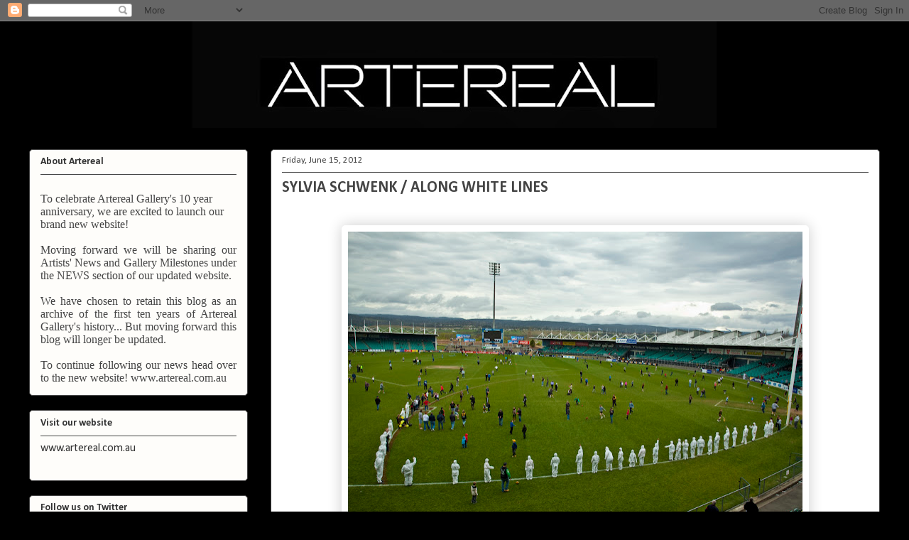

--- FILE ---
content_type: text/html; charset=UTF-8
request_url: http://arterealgalleryblog.blogspot.com/2012/06/sylvia-schwenk-along-white-lines.html
body_size: 12291
content:
<!DOCTYPE html>
<html class='v2' dir='ltr' lang='en'>
<head>
<link href='https://www.blogger.com/static/v1/widgets/335934321-css_bundle_v2.css' rel='stylesheet' type='text/css'/>
<meta content='width=1100' name='viewport'/>
<meta content='text/html; charset=UTF-8' http-equiv='Content-Type'/>
<meta content='blogger' name='generator'/>
<link href='http://arterealgalleryblog.blogspot.com/favicon.ico' rel='icon' type='image/x-icon'/>
<link href='http://arterealgalleryblog.blogspot.com/2012/06/sylvia-schwenk-along-white-lines.html' rel='canonical'/>
<link rel="alternate" type="application/atom+xml" title="Artereal Gallery - Atom" href="http://arterealgalleryblog.blogspot.com/feeds/posts/default" />
<link rel="alternate" type="application/rss+xml" title="Artereal Gallery - RSS" href="http://arterealgalleryblog.blogspot.com/feeds/posts/default?alt=rss" />
<link rel="service.post" type="application/atom+xml" title="Artereal Gallery - Atom" href="https://www.blogger.com/feeds/1965752583821034290/posts/default" />

<link rel="alternate" type="application/atom+xml" title="Artereal Gallery - Atom" href="http://arterealgalleryblog.blogspot.com/feeds/3693354865627594870/comments/default" />
<!--Can't find substitution for tag [blog.ieCssRetrofitLinks]-->
<link href='https://blogger.googleusercontent.com/img/b/R29vZ2xl/AVvXsEiXf3-gZRXtjYz3x6DsMNY6qgyCIL8eveUy2sQ9t7lHV0b9b7A3JeJmL9zq4zYrQPy5X57HSAkuljskywaAxnkiAkDF7xQGsaU7n79BYaQDL2e7_GJytBYST_Ja-xeumBWiiUqqrKp3CZaq/s640/Schwenk,+Along+white+lines+III,+2011-12+(smaller+res).jpg' rel='image_src'/>
<meta content='http://arterealgalleryblog.blogspot.com/2012/06/sylvia-schwenk-along-white-lines.html' property='og:url'/>
<meta content='SYLVIA SCHWENK / ALONG WHITE LINES' property='og:title'/>
<meta content='        Sylvia Schwenk_ Along White Lines III _ 2011       Sylvia Schwenk_ Along White Lines I _ 2011    Artereal Artist Sylvia Schwenk  wil...' property='og:description'/>
<meta content='https://blogger.googleusercontent.com/img/b/R29vZ2xl/AVvXsEiXf3-gZRXtjYz3x6DsMNY6qgyCIL8eveUy2sQ9t7lHV0b9b7A3JeJmL9zq4zYrQPy5X57HSAkuljskywaAxnkiAkDF7xQGsaU7n79BYaQDL2e7_GJytBYST_Ja-xeumBWiiUqqrKp3CZaq/w1200-h630-p-k-no-nu/Schwenk,+Along+white+lines+III,+2011-12+(smaller+res).jpg' property='og:image'/>
<title>Artereal Gallery: SYLVIA SCHWENK / ALONG WHITE LINES</title>
<style type='text/css'>@font-face{font-family:'Calibri';font-style:normal;font-weight:400;font-display:swap;src:url(//fonts.gstatic.com/l/font?kit=J7afnpV-BGlaFfdAhLEY67FIEjg&skey=a1029226f80653a8&v=v15)format('woff2');unicode-range:U+0000-00FF,U+0131,U+0152-0153,U+02BB-02BC,U+02C6,U+02DA,U+02DC,U+0304,U+0308,U+0329,U+2000-206F,U+20AC,U+2122,U+2191,U+2193,U+2212,U+2215,U+FEFF,U+FFFD;}@font-face{font-family:'Calibri';font-style:normal;font-weight:700;font-display:swap;src:url(//fonts.gstatic.com/l/font?kit=J7aanpV-BGlaFfdAjAo9_pxqHxIZrCE&skey=cd2dd6afe6bf0eb2&v=v15)format('woff2');unicode-range:U+0000-00FF,U+0131,U+0152-0153,U+02BB-02BC,U+02C6,U+02DA,U+02DC,U+0304,U+0308,U+0329,U+2000-206F,U+20AC,U+2122,U+2191,U+2193,U+2212,U+2215,U+FEFF,U+FFFD;}</style>
<style id='page-skin-1' type='text/css'><!--
/*
-----------------------------------------------
Blogger Template Style
Name:     Awesome Inc.
Designer: Tina Chen
URL:      tinachen.org
----------------------------------------------- */
/* Content
----------------------------------------------- */
body {
font: normal normal 16px Calibri;
color: #333333;
background: #000000 none repeat scroll top left;
}
html body .content-outer {
min-width: 0;
max-width: 100%;
width: 100%;
}
a:link {
text-decoration: none;
color: #cc0000;
}
a:visited {
text-decoration: none;
color: #cc0000;
}
a:hover {
text-decoration: underline;
color: #cc0000;
}
.body-fauxcolumn-outer .cap-top {
position: absolute;
z-index: 1;
height: 276px;
width: 100%;
background: transparent none repeat-x scroll top left;
_background-image: none;
}
/* Columns
----------------------------------------------- */
.content-inner {
padding: 0;
}
.header-inner .section {
margin: 0 16px;
}
.tabs-inner .section {
margin: 0 16px;
}
.main-inner {
padding-top: 30px;
}
.main-inner .column-center-inner,
.main-inner .column-left-inner,
.main-inner .column-right-inner {
padding: 0 5px;
}
*+html body .main-inner .column-center-inner {
margin-top: -30px;
}
#layout .main-inner .column-center-inner {
margin-top: 0;
}
/* Header
----------------------------------------------- */
.header-outer {
margin: 0 0 0 0;
background: #000000 none repeat scroll 0 0;
}
.Header h1 {
font: normal normal 48px Calibri;
color: #333333;
text-shadow: 0 0 -1px #000000;
}
.Header h1 a {
color: #333333;
}
.Header .description {
font: normal normal 20px Calibri;
color: #444444;
}
.header-inner .Header .titlewrapper,
.header-inner .Header .descriptionwrapper {
padding-left: 0;
padding-right: 0;
margin-bottom: 0;
}
.header-inner .Header .titlewrapper {
padding-top: 22px;
}
/* Tabs
----------------------------------------------- */
.tabs-outer {
overflow: hidden;
position: relative;
background: #000000 url(http://www.blogblog.com/1kt/awesomeinc/tabs_gradient_light.png) repeat scroll 0 0;
}
#layout .tabs-outer {
overflow: visible;
}
.tabs-cap-top, .tabs-cap-bottom {
position: absolute;
width: 100%;
border-top: 1px solid #444444;
}
.tabs-cap-bottom {
bottom: 0;
}
.tabs-inner .widget li a {
display: inline-block;
margin: 0;
padding: .6em 1.5em;
font: normal normal 16px Calibri;
color: #333333;
border-top: 1px solid #444444;
border-bottom: 1px solid #444444;
border-left: 1px solid #444444;
height: 16px;
line-height: 16px;
}
.tabs-inner .widget li:last-child a {
border-right: 1px solid #444444;
}
.tabs-inner .widget li.selected a, .tabs-inner .widget li a:hover {
background: #000000 url(http://www.blogblog.com/1kt/awesomeinc/tabs_gradient_light.png) repeat-x scroll 0 -100px;
color: #444444;
}
/* Headings
----------------------------------------------- */
h2 {
font: normal bold 14px Calibri;
color: #333333;
}
/* Widgets
----------------------------------------------- */
.main-inner .section {
margin: 0 27px;
padding: 0;
}
.main-inner .column-left-outer,
.main-inner .column-right-outer {
margin-top: 0;
}
#layout .main-inner .column-left-outer,
#layout .main-inner .column-right-outer {
margin-top: 0;
}
.main-inner .column-left-inner,
.main-inner .column-right-inner {
background: transparent none repeat 0 0;
-moz-box-shadow: 0 0 0 rgba(0, 0, 0, .2);
-webkit-box-shadow: 0 0 0 rgba(0, 0, 0, .2);
-goog-ms-box-shadow: 0 0 0 rgba(0, 0, 0, .2);
box-shadow: 0 0 0 rgba(0, 0, 0, .2);
-moz-border-radius: 5px;
-webkit-border-radius: 5px;
-goog-ms-border-radius: 5px;
border-radius: 5px;
}
#layout .main-inner .column-left-inner,
#layout .main-inner .column-right-inner {
margin-top: 0;
}
.sidebar .widget {
font: normal normal 16px Calibri;
color: #444444;
}
.sidebar .widget a:link {
color: #444444;
}
.sidebar .widget a:visited {
color: #444444;
}
.sidebar .widget a:hover {
color: #444444;
}
.sidebar .widget h2 {
text-shadow: 0 0 -1px #000000;
}
.main-inner .widget {
background-color: #fefdfa;
border: 1px solid #444444;
padding: 0 15px 15px;
margin: 20px -16px;
-moz-box-shadow: 0 0 20px rgba(0, 0, 0, .2);
-webkit-box-shadow: 0 0 20px rgba(0, 0, 0, .2);
-goog-ms-box-shadow: 0 0 20px rgba(0, 0, 0, .2);
box-shadow: 0 0 20px rgba(0, 0, 0, .2);
-moz-border-radius: 5px;
-webkit-border-radius: 5px;
-goog-ms-border-radius: 5px;
border-radius: 5px;
}
.main-inner .widget h2 {
margin: 0 -0;
padding: .6em 0 .5em;
border-bottom: 1px solid transparent;
}
.footer-inner .widget h2 {
padding: 0 0 .4em;
border-bottom: 1px solid transparent;
}
.main-inner .widget h2 + div, .footer-inner .widget h2 + div {
border-top: 1px solid #444444;
padding-top: 8px;
}
.main-inner .widget .widget-content {
margin: 0 -0;
padding: 7px 0 0;
}
.main-inner .widget ul, .main-inner .widget #ArchiveList ul.flat {
margin: -8px -15px 0;
padding: 0;
list-style: none;
}
.main-inner .widget #ArchiveList {
margin: -8px 0 0;
}
.main-inner .widget ul li, .main-inner .widget #ArchiveList ul.flat li {
padding: .5em 15px;
text-indent: 0;
color: #444444;
border-top: 0 solid #444444;
border-bottom: 1px solid transparent;
}
.main-inner .widget #ArchiveList ul li {
padding-top: .25em;
padding-bottom: .25em;
}
.main-inner .widget ul li:first-child, .main-inner .widget #ArchiveList ul.flat li:first-child {
border-top: none;
}
.main-inner .widget ul li:last-child, .main-inner .widget #ArchiveList ul.flat li:last-child {
border-bottom: none;
}
.post-body {
position: relative;
}
.main-inner .widget .post-body ul {
padding: 0 2.5em;
margin: .5em 0;
list-style: disc;
}
.main-inner .widget .post-body ul li {
padding: 0.25em 0;
margin-bottom: .25em;
color: #333333;
border: none;
}
.footer-inner .widget ul {
padding: 0;
list-style: none;
}
.widget .zippy {
color: #444444;
}
/* Posts
----------------------------------------------- */
body .main-inner .Blog {
padding: 0;
margin-bottom: 1em;
background-color: transparent;
border: none;
-moz-box-shadow: 0 0 0 rgba(0, 0, 0, 0);
-webkit-box-shadow: 0 0 0 rgba(0, 0, 0, 0);
-goog-ms-box-shadow: 0 0 0 rgba(0, 0, 0, 0);
box-shadow: 0 0 0 rgba(0, 0, 0, 0);
}
.main-inner .section:last-child .Blog:last-child {
padding: 0;
margin-bottom: 1em;
}
.main-inner .widget h2.date-header {
margin: 0 -15px 1px;
padding: 0 0 0 0;
font: normal normal 13px Calibri;
color: #444444;
background: transparent none no-repeat scroll top left;
border-top: 0 solid #444444;
border-bottom: 1px solid transparent;
-moz-border-radius-topleft: 0;
-moz-border-radius-topright: 0;
-webkit-border-top-left-radius: 0;
-webkit-border-top-right-radius: 0;
border-top-left-radius: 0;
border-top-right-radius: 0;
position: static;
bottom: 100%;
right: 15px;
text-shadow: 0 0 -1px #000000;
}
.main-inner .widget h2.date-header span {
font: normal normal 13px Calibri;
display: block;
padding: .5em 15px;
border-left: 0 solid #444444;
border-right: 0 solid #444444;
}
.date-outer {
position: relative;
margin: 30px 0 20px;
padding: 0 15px;
background-color: #ffffff;
border: 1px solid #444444;
-moz-box-shadow: 0 0 20px rgba(0, 0, 0, .2);
-webkit-box-shadow: 0 0 20px rgba(0, 0, 0, .2);
-goog-ms-box-shadow: 0 0 20px rgba(0, 0, 0, .2);
box-shadow: 0 0 20px rgba(0, 0, 0, .2);
-moz-border-radius: 5px;
-webkit-border-radius: 5px;
-goog-ms-border-radius: 5px;
border-radius: 5px;
}
.date-outer:first-child {
margin-top: 0;
}
.date-outer:last-child {
margin-bottom: 20px;
-moz-border-radius-bottomleft: 5px;
-moz-border-radius-bottomright: 5px;
-webkit-border-bottom-left-radius: 5px;
-webkit-border-bottom-right-radius: 5px;
-goog-ms-border-bottom-left-radius: 5px;
-goog-ms-border-bottom-right-radius: 5px;
border-bottom-left-radius: 5px;
border-bottom-right-radius: 5px;
}
.date-posts {
margin: 0 -0;
padding: 0 0;
clear: both;
}
.post-outer, .inline-ad {
border-top: 1px solid #444444;
margin: 0 -0;
padding: 15px 0;
}
.post-outer {
padding-bottom: 10px;
}
.post-outer:first-child {
padding-top: 0;
border-top: none;
}
.post-outer:last-child, .inline-ad:last-child {
border-bottom: none;
}
.post-body {
position: relative;
}
.post-body img {
padding: 8px;
background: #ffffff;
border: 1px solid #ffffff;
-moz-box-shadow: 0 0 20px rgba(0, 0, 0, .2);
-webkit-box-shadow: 0 0 20px rgba(0, 0, 0, .2);
box-shadow: 0 0 20px rgba(0, 0, 0, .2);
-moz-border-radius: 5px;
-webkit-border-radius: 5px;
border-radius: 5px;
}
h3.post-title, h4 {
font: normal bold 22px Calibri;
color: #444444;
}
h3.post-title a {
font: normal bold 22px Calibri;
color: #444444;
}
h3.post-title a:hover {
color: #cc0000;
text-decoration: underline;
}
.post-header {
margin: 0 0 1em;
}
.post-body {
line-height: 1.4;
}
.post-outer h2 {
color: #333333;
}
.post-footer {
margin: 1.5em 0 0;
}
#blog-pager {
padding: 15px;
font-size: 120%;
background-color: #ffffff;
border: 1px solid #444444;
-moz-box-shadow: 0 0 20px rgba(0, 0, 0, .2);
-webkit-box-shadow: 0 0 20px rgba(0, 0, 0, .2);
-goog-ms-box-shadow: 0 0 20px rgba(0, 0, 0, .2);
box-shadow: 0 0 20px rgba(0, 0, 0, .2);
-moz-border-radius: 5px;
-webkit-border-radius: 5px;
-goog-ms-border-radius: 5px;
border-radius: 5px;
-moz-border-radius-topleft: 5px;
-moz-border-radius-topright: 5px;
-webkit-border-top-left-radius: 5px;
-webkit-border-top-right-radius: 5px;
-goog-ms-border-top-left-radius: 5px;
-goog-ms-border-top-right-radius: 5px;
border-top-left-radius: 5px;
border-top-right-radius-topright: 5px;
margin-top: 1em;
}
.blog-feeds, .post-feeds {
margin: 1em 0;
text-align: center;
color: #333333;
}
.blog-feeds a, .post-feeds a {
color: #444444;
}
.blog-feeds a:visited, .post-feeds a:visited {
color: #444444;
}
.blog-feeds a:hover, .post-feeds a:hover {
color: #444444;
}
.post-outer .comments {
margin-top: 2em;
}
/* Comments
----------------------------------------------- */
.comments .comments-content .icon.blog-author {
background-repeat: no-repeat;
background-image: url([data-uri]);
}
.comments .comments-content .loadmore a {
border-top: 1px solid #444444;
border-bottom: 1px solid #444444;
}
.comments .continue {
border-top: 2px solid #444444;
}
/* Footer
----------------------------------------------- */
.footer-outer {
margin: -20px 0 -1px;
padding: 20px 0 0;
color: #333333;
overflow: hidden;
}
.footer-fauxborder-left {
border-top: 1px solid #444444;
background: #fefdfa none repeat scroll 0 0;
-moz-box-shadow: 0 0 20px rgba(0, 0, 0, .2);
-webkit-box-shadow: 0 0 20px rgba(0, 0, 0, .2);
-goog-ms-box-shadow: 0 0 20px rgba(0, 0, 0, .2);
box-shadow: 0 0 20px rgba(0, 0, 0, .2);
margin: 0 -20px;
}
/* Mobile
----------------------------------------------- */
body.mobile {
background-size: auto;
}
.mobile .body-fauxcolumn-outer {
background: transparent none repeat scroll top left;
}
*+html body.mobile .main-inner .column-center-inner {
margin-top: 0;
}
.mobile .main-inner .widget {
padding: 0 0 15px;
}
.mobile .main-inner .widget h2 + div,
.mobile .footer-inner .widget h2 + div {
border-top: none;
padding-top: 0;
}
.mobile .footer-inner .widget h2 {
padding: 0.5em 0;
border-bottom: none;
}
.mobile .main-inner .widget .widget-content {
margin: 0;
padding: 7px 0 0;
}
.mobile .main-inner .widget ul,
.mobile .main-inner .widget #ArchiveList ul.flat {
margin: 0 -15px 0;
}
.mobile .main-inner .widget h2.date-header {
right: 0;
}
.mobile .date-header span {
padding: 0.4em 0;
}
.mobile .date-outer:first-child {
margin-bottom: 0;
border: 1px solid #444444;
-moz-border-radius-topleft: 5px;
-moz-border-radius-topright: 5px;
-webkit-border-top-left-radius: 5px;
-webkit-border-top-right-radius: 5px;
-goog-ms-border-top-left-radius: 5px;
-goog-ms-border-top-right-radius: 5px;
border-top-left-radius: 5px;
border-top-right-radius: 5px;
}
.mobile .date-outer {
border-color: #444444;
border-width: 0 1px 1px;
}
.mobile .date-outer:last-child {
margin-bottom: 0;
}
.mobile .main-inner {
padding: 0;
}
.mobile .header-inner .section {
margin: 0;
}
.mobile .post-outer, .mobile .inline-ad {
padding: 5px 0;
}
.mobile .tabs-inner .section {
margin: 0 10px;
}
.mobile .main-inner .widget h2 {
margin: 0;
padding: 0;
}
.mobile .main-inner .widget h2.date-header span {
padding: 0;
}
.mobile .main-inner .widget .widget-content {
margin: 0;
padding: 7px 0 0;
}
.mobile #blog-pager {
border: 1px solid transparent;
background: #fefdfa none repeat scroll 0 0;
}
.mobile .main-inner .column-left-inner,
.mobile .main-inner .column-right-inner {
background: transparent none repeat 0 0;
-moz-box-shadow: none;
-webkit-box-shadow: none;
-goog-ms-box-shadow: none;
box-shadow: none;
}
.mobile .date-posts {
margin: 0;
padding: 0;
}
.mobile .footer-fauxborder-left {
margin: 0;
border-top: inherit;
}
.mobile .main-inner .section:last-child .Blog:last-child {
margin-bottom: 0;
}
.mobile-index-contents {
color: #333333;
}
.mobile .mobile-link-button {
background: #cc0000 url(http://www.blogblog.com/1kt/awesomeinc/tabs_gradient_light.png) repeat scroll 0 0;
}
.mobile-link-button a:link, .mobile-link-button a:visited {
color: #ffffff;
}
.mobile .tabs-inner .PageList .widget-content {
background: transparent;
border-top: 1px solid;
border-color: #444444;
color: #333333;
}
.mobile .tabs-inner .PageList .widget-content .pagelist-arrow {
border-left: 1px solid #444444;
}

--></style>
<style id='template-skin-1' type='text/css'><!--
body {
min-width: 1230px;
}
.content-outer, .content-fauxcolumn-outer, .region-inner {
min-width: 1230px;
max-width: 1230px;
_width: 1230px;
}
.main-inner .columns {
padding-left: 340px;
padding-right: 0px;
}
.main-inner .fauxcolumn-center-outer {
left: 340px;
right: 0px;
/* IE6 does not respect left and right together */
_width: expression(this.parentNode.offsetWidth -
parseInt("340px") -
parseInt("0px") + 'px');
}
.main-inner .fauxcolumn-left-outer {
width: 340px;
}
.main-inner .fauxcolumn-right-outer {
width: 0px;
}
.main-inner .column-left-outer {
width: 340px;
right: 100%;
margin-left: -340px;
}
.main-inner .column-right-outer {
width: 0px;
margin-right: -0px;
}
#layout {
min-width: 0;
}
#layout .content-outer {
min-width: 0;
width: 800px;
}
#layout .region-inner {
min-width: 0;
width: auto;
}
body#layout div.add_widget {
padding: 8px;
}
body#layout div.add_widget a {
margin-left: 32px;
}
--></style>
<link href='https://www.blogger.com/dyn-css/authorization.css?targetBlogID=1965752583821034290&amp;zx=1291eb9a-f04d-49bc-b9e0-a94e727e7122' media='none' onload='if(media!=&#39;all&#39;)media=&#39;all&#39;' rel='stylesheet'/><noscript><link href='https://www.blogger.com/dyn-css/authorization.css?targetBlogID=1965752583821034290&amp;zx=1291eb9a-f04d-49bc-b9e0-a94e727e7122' rel='stylesheet'/></noscript>
<meta name='google-adsense-platform-account' content='ca-host-pub-1556223355139109'/>
<meta name='google-adsense-platform-domain' content='blogspot.com'/>

</head>
<body class='loading variant-renewable'>
<div class='navbar section' id='navbar' name='Navbar'><div class='widget Navbar' data-version='1' id='Navbar1'><script type="text/javascript">
    function setAttributeOnload(object, attribute, val) {
      if(window.addEventListener) {
        window.addEventListener('load',
          function(){ object[attribute] = val; }, false);
      } else {
        window.attachEvent('onload', function(){ object[attribute] = val; });
      }
    }
  </script>
<div id="navbar-iframe-container"></div>
<script type="text/javascript" src="https://apis.google.com/js/platform.js"></script>
<script type="text/javascript">
      gapi.load("gapi.iframes:gapi.iframes.style.bubble", function() {
        if (gapi.iframes && gapi.iframes.getContext) {
          gapi.iframes.getContext().openChild({
              url: 'https://www.blogger.com/navbar/1965752583821034290?po\x3d3693354865627594870\x26origin\x3dhttp://arterealgalleryblog.blogspot.com',
              where: document.getElementById("navbar-iframe-container"),
              id: "navbar-iframe"
          });
        }
      });
    </script><script type="text/javascript">
(function() {
var script = document.createElement('script');
script.type = 'text/javascript';
script.src = '//pagead2.googlesyndication.com/pagead/js/google_top_exp.js';
var head = document.getElementsByTagName('head')[0];
if (head) {
head.appendChild(script);
}})();
</script>
</div></div>
<div class='body-fauxcolumns'>
<div class='fauxcolumn-outer body-fauxcolumn-outer'>
<div class='cap-top'>
<div class='cap-left'></div>
<div class='cap-right'></div>
</div>
<div class='fauxborder-left'>
<div class='fauxborder-right'></div>
<div class='fauxcolumn-inner'>
</div>
</div>
<div class='cap-bottom'>
<div class='cap-left'></div>
<div class='cap-right'></div>
</div>
</div>
</div>
<div class='content'>
<div class='content-fauxcolumns'>
<div class='fauxcolumn-outer content-fauxcolumn-outer'>
<div class='cap-top'>
<div class='cap-left'></div>
<div class='cap-right'></div>
</div>
<div class='fauxborder-left'>
<div class='fauxborder-right'></div>
<div class='fauxcolumn-inner'>
</div>
</div>
<div class='cap-bottom'>
<div class='cap-left'></div>
<div class='cap-right'></div>
</div>
</div>
</div>
<div class='content-outer'>
<div class='content-cap-top cap-top'>
<div class='cap-left'></div>
<div class='cap-right'></div>
</div>
<div class='fauxborder-left content-fauxborder-left'>
<div class='fauxborder-right content-fauxborder-right'></div>
<div class='content-inner'>
<header>
<div class='header-outer'>
<div class='header-cap-top cap-top'>
<div class='cap-left'></div>
<div class='cap-right'></div>
</div>
<div class='fauxborder-left header-fauxborder-left'>
<div class='fauxborder-right header-fauxborder-right'></div>
<div class='region-inner header-inner'>
<div class='header section' id='header' name='Header'><div class='widget Header' data-version='1' id='Header1'>
<div id='header-inner'>
<a href='http://arterealgalleryblog.blogspot.com/' style='display: block'>
<img alt='Artereal Gallery' height='150px; ' id='Header1_headerimg' src='https://blogger.googleusercontent.com/img/b/R29vZ2xl/AVvXsEgDA4DyEshViCU2OdqE673EaeSQ43MUGLR9zPJYTtKXPJD8vXQTqgcBFcrt57nYnmvKGWgf5KxqAvZoM18hFdygovBB3l2dP4eeh65Nu8luR0cicq3D6cXsjeXKAabfh4imSw63kIStoaP9/s1198/Artereal+Header.jpg' style='display: block' width='1198px; '/>
</a>
</div>
</div></div>
</div>
</div>
<div class='header-cap-bottom cap-bottom'>
<div class='cap-left'></div>
<div class='cap-right'></div>
</div>
</div>
</header>
<div class='tabs-outer'>
<div class='tabs-cap-top cap-top'>
<div class='cap-left'></div>
<div class='cap-right'></div>
</div>
<div class='fauxborder-left tabs-fauxborder-left'>
<div class='fauxborder-right tabs-fauxborder-right'></div>
<div class='region-inner tabs-inner'>
<div class='tabs no-items section' id='crosscol' name='Cross-Column'></div>
<div class='tabs no-items section' id='crosscol-overflow' name='Cross-Column 2'></div>
</div>
</div>
<div class='tabs-cap-bottom cap-bottom'>
<div class='cap-left'></div>
<div class='cap-right'></div>
</div>
</div>
<div class='main-outer'>
<div class='main-cap-top cap-top'>
<div class='cap-left'></div>
<div class='cap-right'></div>
</div>
<div class='fauxborder-left main-fauxborder-left'>
<div class='fauxborder-right main-fauxborder-right'></div>
<div class='region-inner main-inner'>
<div class='columns fauxcolumns'>
<div class='fauxcolumn-outer fauxcolumn-center-outer'>
<div class='cap-top'>
<div class='cap-left'></div>
<div class='cap-right'></div>
</div>
<div class='fauxborder-left'>
<div class='fauxborder-right'></div>
<div class='fauxcolumn-inner'>
</div>
</div>
<div class='cap-bottom'>
<div class='cap-left'></div>
<div class='cap-right'></div>
</div>
</div>
<div class='fauxcolumn-outer fauxcolumn-left-outer'>
<div class='cap-top'>
<div class='cap-left'></div>
<div class='cap-right'></div>
</div>
<div class='fauxborder-left'>
<div class='fauxborder-right'></div>
<div class='fauxcolumn-inner'>
</div>
</div>
<div class='cap-bottom'>
<div class='cap-left'></div>
<div class='cap-right'></div>
</div>
</div>
<div class='fauxcolumn-outer fauxcolumn-right-outer'>
<div class='cap-top'>
<div class='cap-left'></div>
<div class='cap-right'></div>
</div>
<div class='fauxborder-left'>
<div class='fauxborder-right'></div>
<div class='fauxcolumn-inner'>
</div>
</div>
<div class='cap-bottom'>
<div class='cap-left'></div>
<div class='cap-right'></div>
</div>
</div>
<!-- corrects IE6 width calculation -->
<div class='columns-inner'>
<div class='column-center-outer'>
<div class='column-center-inner'>
<div class='main section' id='main' name='Main'><div class='widget Blog' data-version='1' id='Blog1'>
<div class='blog-posts hfeed'>

          <div class="date-outer">
        
<h2 class='date-header'><span>Friday, June 15, 2012</span></h2>

          <div class="date-posts">
        
<div class='post-outer'>
<div class='post hentry uncustomized-post-template' itemprop='blogPost' itemscope='itemscope' itemtype='http://schema.org/BlogPosting'>
<meta content='https://blogger.googleusercontent.com/img/b/R29vZ2xl/AVvXsEiXf3-gZRXtjYz3x6DsMNY6qgyCIL8eveUy2sQ9t7lHV0b9b7A3JeJmL9zq4zYrQPy5X57HSAkuljskywaAxnkiAkDF7xQGsaU7n79BYaQDL2e7_GJytBYST_Ja-xeumBWiiUqqrKp3CZaq/s640/Schwenk,+Along+white+lines+III,+2011-12+(smaller+res).jpg' itemprop='image_url'/>
<meta content='1965752583821034290' itemprop='blogId'/>
<meta content='3693354865627594870' itemprop='postId'/>
<a name='3693354865627594870'></a>
<h3 class='post-title entry-title' itemprop='name'>
SYLVIA SCHWENK / ALONG WHITE LINES
</h3>
<div class='post-header'>
<div class='post-header-line-1'></div>
</div>
<div class='post-body entry-content' id='post-body-3693354865627594870' itemprop='description articleBody'>
<div style="text-align: justify;">
&nbsp;</div>
<div class="separator" style="clear: both; text-align: center;">
<a href="https://blogger.googleusercontent.com/img/b/R29vZ2xl/AVvXsEiXf3-gZRXtjYz3x6DsMNY6qgyCIL8eveUy2sQ9t7lHV0b9b7A3JeJmL9zq4zYrQPy5X57HSAkuljskywaAxnkiAkDF7xQGsaU7n79BYaQDL2e7_GJytBYST_Ja-xeumBWiiUqqrKp3CZaq/s1600/Schwenk,+Along+white+lines+III,+2011-12+(smaller+res).jpg" imageanchor="1" style="margin-left: 1em; margin-right: 1em;"><span class="Apple-style-span" style="font-size: x-small;"><img border="0" height="426" src="https://blogger.googleusercontent.com/img/b/R29vZ2xl/AVvXsEiXf3-gZRXtjYz3x6DsMNY6qgyCIL8eveUy2sQ9t7lHV0b9b7A3JeJmL9zq4zYrQPy5X57HSAkuljskywaAxnkiAkDF7xQGsaU7n79BYaQDL2e7_GJytBYST_Ja-xeumBWiiUqqrKp3CZaq/s640/Schwenk,+Along+white+lines+III,+2011-12+(smaller+res).jpg" width="640" /></span></a></div>
<div style="text-align: center;">
<span class="Apple-style-span" style="font-size: x-small;">&nbsp;Sylvia Schwenk_<i>Along White Lines III</i>_ 2011</span></div>
<br />
<div class="separator" style="clear: both; text-align: center;">
<a href="https://blogger.googleusercontent.com/img/b/R29vZ2xl/AVvXsEg0lD3G9QSYQllOuNfmZS5P6TaVI_27udB4HzTPUsl_OTekrXvT6mWy6ERElC8OQqnGxXygmP9IGiXuzMnErXd29BjYwPdja7rMuKeFSxNDH-E7UGMUWi0lhnSGC3xeaBJnSPYXzQiZpZ7M/s1600/Schwenk,+Along+white+lines+I,+2011-12+(smaller+res).jpg" imageanchor="1" style="margin-left: 1em; margin-right: 1em;"><img border="0" height="426" src="https://blogger.googleusercontent.com/img/b/R29vZ2xl/AVvXsEg0lD3G9QSYQllOuNfmZS5P6TaVI_27udB4HzTPUsl_OTekrXvT6mWy6ERElC8OQqnGxXygmP9IGiXuzMnErXd29BjYwPdja7rMuKeFSxNDH-E7UGMUWi0lhnSGC3xeaBJnSPYXzQiZpZ7M/s640/Schwenk,+Along+white+lines+I,+2011-12+(smaller+res).jpg" width="640" /></a></div>
<div style="text-align: center;">
<span class="Apple-style-span" style="font-size: x-small;">&nbsp;Sylvia Schwenk_</span><span class="Apple-style-span" style="font-size: x-small;"><i>Along White Lines I</i></span><span class="Apple-style-span" style="font-size: x-small;">_ 2011</span></div>
<div style="text-align: center;">
<br /></div>
Artereal Artist <a href="http://www.artereal.com.au/home/sylvia-schwenk">Sylvia Schwenk</a> will be exhibiting her recent body of work <i>Along white lines</i> at <a href="http://diannetanzergallery.net.au/">Dianne Tanzer Gallery + Projects</a>, Melbourne from 16 June to 21 July.<br /><br />A book of the same title celebrating the project will be launched at the opening. The book includes an essay by Andrew Frost.<div style="text-align: justify;">
<div>
<br /></div>
</div>
<div style="text-align: justify;">
<i>Along white line</i>s by Sylvia Schwenk is a project that joins art with sport and community. This work was performed during half time at the NTFA Grand Final at Aurora Football Stadium, Launceston, Australia in September 2011.&nbsp;</div>
<div style="text-align: justify;">
<br /></div>
<div style="text-align: justify;">
During the performance over 400 spectators, around 15% of the audience at the football event&nbsp;spontaneously participated in this work of performance art, completely covering the lines marking the centre square of the AFL football field. At the start of the performance when people dressed in white overalls jogged onto the field in a single file and started to become the white lines on the ground, the goalposts, the goal square and boundary line, the spectators were somewhat unsure of the work. Some of the audience joined in, but many more watched.&nbsp;</div>
<div style="text-align: justify;">
<br /></div>
<div style="text-align: justify;">
There were even moments when some of the children on the field tried to kick balls at the performers. Then when the performers moved to become the 50 metre line and the boundary line, many more spectators joined in. The work culminated in the last movement, which saw a transformation &#8211; spectators embraced the work lying Along white lines completely covering the lines of the centre square.&nbsp;</div>
<div style="text-align: justify;">
<br /></div>
<div style="text-align: justify;">
The performance <i>Along white lines</i> is re-presented as a single channel video with sound, a series of photographs, and an artist book which includes an essay by art critic and television broadcaster Andrew Frost.</div>
<div style="text-align: justify;">
<br /></div>
<div style="text-align: justify;">
Sylvia Schwenk will also be exhibiting in the <a href="http://artereal.com.au/home/project-space">Artereal Gallery Project Space</a> from 4-28 July, 2012.</div>
<div style="text-align: justify;">
<br /></div>
<div style='clear: both;'></div>
</div>
<div class='post-footer'>
<div class='post-footer-line post-footer-line-1'>
<span class='post-author vcard'>
Posted by
<span class='fn' itemprop='author' itemscope='itemscope' itemtype='http://schema.org/Person'>
<span itemprop='name'>Rhianna Walcott</span>
</span>
</span>
<span class='post-timestamp'>
at
<meta content='http://arterealgalleryblog.blogspot.com/2012/06/sylvia-schwenk-along-white-lines.html' itemprop='url'/>
<a class='timestamp-link' href='http://arterealgalleryblog.blogspot.com/2012/06/sylvia-schwenk-along-white-lines.html' rel='bookmark' title='permanent link'><abbr class='published' itemprop='datePublished' title='2012-06-15T15:55:00+10:00'>3:55&#8239;PM</abbr></a>
</span>
<span class='post-comment-link'>
</span>
<span class='post-icons'>
<span class='item-action'>
<a href='https://www.blogger.com/email-post/1965752583821034290/3693354865627594870' title='Email Post'>
<img alt='' class='icon-action' height='13' src='https://resources.blogblog.com/img/icon18_email.gif' width='18'/>
</a>
</span>
<span class='item-control blog-admin pid-594106890'>
<a href='https://www.blogger.com/post-edit.g?blogID=1965752583821034290&postID=3693354865627594870&from=pencil' title='Edit Post'>
<img alt='' class='icon-action' height='18' src='https://resources.blogblog.com/img/icon18_edit_allbkg.gif' width='18'/>
</a>
</span>
</span>
<div class='post-share-buttons goog-inline-block'>
<a class='goog-inline-block share-button sb-email' href='https://www.blogger.com/share-post.g?blogID=1965752583821034290&postID=3693354865627594870&target=email' target='_blank' title='Email This'><span class='share-button-link-text'>Email This</span></a><a class='goog-inline-block share-button sb-blog' href='https://www.blogger.com/share-post.g?blogID=1965752583821034290&postID=3693354865627594870&target=blog' onclick='window.open(this.href, "_blank", "height=270,width=475"); return false;' target='_blank' title='BlogThis!'><span class='share-button-link-text'>BlogThis!</span></a><a class='goog-inline-block share-button sb-twitter' href='https://www.blogger.com/share-post.g?blogID=1965752583821034290&postID=3693354865627594870&target=twitter' target='_blank' title='Share to X'><span class='share-button-link-text'>Share to X</span></a><a class='goog-inline-block share-button sb-facebook' href='https://www.blogger.com/share-post.g?blogID=1965752583821034290&postID=3693354865627594870&target=facebook' onclick='window.open(this.href, "_blank", "height=430,width=640"); return false;' target='_blank' title='Share to Facebook'><span class='share-button-link-text'>Share to Facebook</span></a><a class='goog-inline-block share-button sb-pinterest' href='https://www.blogger.com/share-post.g?blogID=1965752583821034290&postID=3693354865627594870&target=pinterest' target='_blank' title='Share to Pinterest'><span class='share-button-link-text'>Share to Pinterest</span></a>
</div>
</div>
<div class='post-footer-line post-footer-line-2'>
<span class='post-labels'>
Labels:
<a href='http://arterealgalleryblog.blogspot.com/search/label/Along%20White%20Lines' rel='tag'>Along White Lines</a>,
<a href='http://arterealgalleryblog.blogspot.com/search/label/Along%20White%20Lines%20Book%20Launch' rel='tag'>Along White Lines Book Launch</a>,
<a href='http://arterealgalleryblog.blogspot.com/search/label/Andrew%20Frost' rel='tag'>Andrew Frost</a>,
<a href='http://arterealgalleryblog.blogspot.com/search/label/Artereal%20Gallery%20Project%20Space' rel='tag'>Artereal Gallery Project Space</a>,
<a href='http://arterealgalleryblog.blogspot.com/search/label/Dianne%20Tanzer%20Gallery%20%2B%20Projects%20Melbourne' rel='tag'>Dianne Tanzer Gallery + Projects Melbourne</a>,
<a href='http://arterealgalleryblog.blogspot.com/search/label/performance%20art' rel='tag'>performance art</a>,
<a href='http://arterealgalleryblog.blogspot.com/search/label/Sylvia%20Schwenk' rel='tag'>Sylvia Schwenk</a>
</span>
</div>
<div class='post-footer-line post-footer-line-3'>
<span class='post-location'>
</span>
</div>
</div>
</div>
<div class='comments' id='comments'>
<a name='comments'></a>
<h4>No comments:</h4>
<div id='Blog1_comments-block-wrapper'>
<dl class='' id='comments-block'>
</dl>
</div>
<p class='comment-footer'>
<div class='comment-form'>
<a name='comment-form'></a>
<h4 id='comment-post-message'>Post a Comment</h4>
<p>Feel free to comment,we love feedback!</p>
<a href='https://www.blogger.com/comment/frame/1965752583821034290?po=3693354865627594870&hl=en&saa=85391&origin=http://arterealgalleryblog.blogspot.com' id='comment-editor-src'></a>
<iframe allowtransparency='true' class='blogger-iframe-colorize blogger-comment-from-post' frameborder='0' height='410px' id='comment-editor' name='comment-editor' src='' width='100%'></iframe>
<script src='https://www.blogger.com/static/v1/jsbin/2830521187-comment_from_post_iframe.js' type='text/javascript'></script>
<script type='text/javascript'>
      BLOG_CMT_createIframe('https://www.blogger.com/rpc_relay.html');
    </script>
</div>
</p>
</div>
</div>

        </div></div>
      
</div>
<div class='blog-pager' id='blog-pager'>
<span id='blog-pager-newer-link'>
<a class='blog-pager-newer-link' href='http://arterealgalleryblog.blogspot.com/2012/06/claude-jones-wins-second-prize-in-mount.html' id='Blog1_blog-pager-newer-link' title='Newer Post'>Newer Post</a>
</span>
<span id='blog-pager-older-link'>
<a class='blog-pager-older-link' href='http://arterealgalleryblog.blogspot.com/2012/06/gary-deirmendjian-newington-armory.html' id='Blog1_blog-pager-older-link' title='Older Post'>Older Post</a>
</span>
<a class='home-link' href='http://arterealgalleryblog.blogspot.com/'>Home</a>
</div>
<div class='clear'></div>
<div class='post-feeds'>
<div class='feed-links'>
Subscribe to:
<a class='feed-link' href='http://arterealgalleryblog.blogspot.com/feeds/3693354865627594870/comments/default' target='_blank' type='application/atom+xml'>Post Comments (Atom)</a>
</div>
</div>
</div></div>
</div>
</div>
<div class='column-left-outer'>
<div class='column-left-inner'>
<aside>
<div class='sidebar section' id='sidebar-left-1'><div class='widget Text' data-version='1' id='Text3'>
<h2 class='title'>About Artereal</h2>
<div class='widget-content'>
<p   style="margin: 0px;font-family:&quot;;font-size:medium;"><span style="text-align: justify;"><br class="Apple-interchange-newline" />To celebrate Artereal Gallery's 10 year anniversary, we are excited to launch our brand new website!</span></p><div style="font-family: Times; font-size: medium; text-align: justify;"><p style="margin: 0px;"><br /></p></div><div style="font-family: Times; font-size: medium; text-align: justify;"><p style="margin: 0px;">Moving forward we will be sharing our Artists' News and Gallery Milestones under the <a href="http://artereal.com.au/news/" target="_blank">NEWS</a> section of our updated website.</p></div><div style="font-family: Times; font-size: medium; text-align: justify;"><p style="margin: 0px;"><br /></p></div><div style="font-family: Times; font-size: medium; text-align: justify;"><p style="margin: 0px;">We have chosen to retain this blog as an archive of the first ten years of Artereal Gallery's history... But moving forward this blog will longer be updated. </p></div><div style="font-family: Times; font-size: medium; text-align: justify;"><p style="margin: 0px;"><br /></p></div><div style="font-family: Times; font-size: medium; text-align: justify;"><p style="margin: 0px;">To continue following our news head over to the new website! <a href="http://www.artereal.com.au/">www.artereal.com.au</a></p></div>
</div>
<div class='clear'></div>
</div><div class='widget Text' data-version='1' id='Text4'>
<h2 class='title'>Visit our website</h2>
<div class='widget-content'>
<a href="http://www.artereal.com.au/"><span style="color:#333333;">www.artereal.com.au</span></a><span style="color:#333333;"><br/></span><br/>
</div>
<div class='clear'></div>
</div><div class='widget Image' data-version='1' id='Image2'>
<h2>Follow us on Twitter</h2>
<div class='widget-content'>
<a href='https://twitter.com/#!/ArterealGallery'>
<img alt='Follow us on Twitter' height='35' id='Image2_img' src='https://blogger.googleusercontent.com/img/b/R29vZ2xl/AVvXsEh6cnAuaxAmWE99ManaRSvdKgmi1Fw0q3tWN502ke-anF7xP58g3f6bZJcAx6F3IyHX1g-TyRXcD9zmhlJhQkN_HrEG-F-4vsuj-QhTFqkD0vmJXQ1tp3IxVc9uxcPAIDDhF6bBawC7q-OQ/s250/twitter-logo.jpg' width='35'/>
</a>
<br/>
</div>
<div class='clear'></div>
</div><div class='widget Image' data-version='1' id='Image1'>
<h2>Find us on Facebook</h2>
<div class='widget-content'>
<a href='http://www.facebook.com/?ref=home#!/pages/Rozelle-Australia/Artereal-Gallery/105135782859632'>
<img alt='Find us on Facebook' height='35' id='Image1_img' src='https://blogger.googleusercontent.com/img/b/R29vZ2xl/AVvXsEhHkRreefl2kew_NuR5l1xnuFFXwuSNAdGZh-Xlu5vrbGkwrG-_hjEfUqHI4NcUjM3fxNXjVtapWbS9GFSuKqeq22VZfGyEzN7xbzqzfMzep32AEDOFSnYLHVbpD0jT00GfLTOQL9Z9EiTu/s250/Facebook+logo.jpg' width='35'/>
</a>
<br/>
</div>
<div class='clear'></div>
</div><div class='widget HTML' data-version='1' id='HTML1'>
<h2 class='title'>Subscribe to Artereal's Blog</h2>
<div class='widget-content'>
<a href="http://feeds.feedburner.com/ArterealGallery" title="Subscribe to my feed" rel="alternate" type="application/rss+xml"><img src="http://www.feedburner.com/fb/images/pub/feed-icon32x32.png" alt="" style="border:0" /></a><a href="http://feeds.feedburner.com/ArterealGallery" title="Subscribe to my feed" rel="alternate" type="application/rss+xml"></a>
</div>
<div class='clear'></div>
</div><div class='widget BlogArchive' data-version='1' id='BlogArchive1'>
<h2>Blog Archive</h2>
<div class='widget-content'>
<div id='ArchiveList'>
<div id='BlogArchive1_ArchiveList'>
<select id='BlogArchive1_ArchiveMenu'>
<option value=''>Blog Archive</option>
<option value='http://arterealgalleryblog.blogspot.com/2016/02/'>February 2016 (1)</option>
<option value='http://arterealgalleryblog.blogspot.com/2015/12/'>December 2015 (4)</option>
<option value='http://arterealgalleryblog.blogspot.com/2015/11/'>November 2015 (7)</option>
<option value='http://arterealgalleryblog.blogspot.com/2015/10/'>October 2015 (10)</option>
<option value='http://arterealgalleryblog.blogspot.com/2015/09/'>September 2015 (4)</option>
<option value='http://arterealgalleryblog.blogspot.com/2015/08/'>August 2015 (7)</option>
<option value='http://arterealgalleryblog.blogspot.com/2015/07/'>July 2015 (11)</option>
<option value='http://arterealgalleryblog.blogspot.com/2015/06/'>June 2015 (12)</option>
<option value='http://arterealgalleryblog.blogspot.com/2015/05/'>May 2015 (3)</option>
<option value='http://arterealgalleryblog.blogspot.com/2015/04/'>April 2015 (8)</option>
<option value='http://arterealgalleryblog.blogspot.com/2015/03/'>March 2015 (8)</option>
<option value='http://arterealgalleryblog.blogspot.com/2015/02/'>February 2015 (9)</option>
<option value='http://arterealgalleryblog.blogspot.com/2015/01/'>January 2015 (4)</option>
<option value='http://arterealgalleryblog.blogspot.com/2014/12/'>December 2014 (11)</option>
<option value='http://arterealgalleryblog.blogspot.com/2014/11/'>November 2014 (7)</option>
<option value='http://arterealgalleryblog.blogspot.com/2014/10/'>October 2014 (8)</option>
<option value='http://arterealgalleryblog.blogspot.com/2014/09/'>September 2014 (13)</option>
<option value='http://arterealgalleryblog.blogspot.com/2014/08/'>August 2014 (6)</option>
<option value='http://arterealgalleryblog.blogspot.com/2014/07/'>July 2014 (7)</option>
<option value='http://arterealgalleryblog.blogspot.com/2014/06/'>June 2014 (8)</option>
<option value='http://arterealgalleryblog.blogspot.com/2014/05/'>May 2014 (9)</option>
<option value='http://arterealgalleryblog.blogspot.com/2014/04/'>April 2014 (4)</option>
<option value='http://arterealgalleryblog.blogspot.com/2014/03/'>March 2014 (8)</option>
<option value='http://arterealgalleryblog.blogspot.com/2014/02/'>February 2014 (10)</option>
<option value='http://arterealgalleryblog.blogspot.com/2014/01/'>January 2014 (1)</option>
<option value='http://arterealgalleryblog.blogspot.com/2013/12/'>December 2013 (4)</option>
<option value='http://arterealgalleryblog.blogspot.com/2013/11/'>November 2013 (10)</option>
<option value='http://arterealgalleryblog.blogspot.com/2013/10/'>October 2013 (3)</option>
<option value='http://arterealgalleryblog.blogspot.com/2013/09/'>September 2013 (14)</option>
<option value='http://arterealgalleryblog.blogspot.com/2013/08/'>August 2013 (9)</option>
<option value='http://arterealgalleryblog.blogspot.com/2013/07/'>July 2013 (13)</option>
<option value='http://arterealgalleryblog.blogspot.com/2013/06/'>June 2013 (6)</option>
<option value='http://arterealgalleryblog.blogspot.com/2013/05/'>May 2013 (5)</option>
<option value='http://arterealgalleryblog.blogspot.com/2013/04/'>April 2013 (7)</option>
<option value='http://arterealgalleryblog.blogspot.com/2013/03/'>March 2013 (8)</option>
<option value='http://arterealgalleryblog.blogspot.com/2013/02/'>February 2013 (7)</option>
<option value='http://arterealgalleryblog.blogspot.com/2012/12/'>December 2012 (3)</option>
<option value='http://arterealgalleryblog.blogspot.com/2012/11/'>November 2012 (13)</option>
<option value='http://arterealgalleryblog.blogspot.com/2012/10/'>October 2012 (7)</option>
<option value='http://arterealgalleryblog.blogspot.com/2012/09/'>September 2012 (13)</option>
<option value='http://arterealgalleryblog.blogspot.com/2012/08/'>August 2012 (8)</option>
<option value='http://arterealgalleryblog.blogspot.com/2012/07/'>July 2012 (8)</option>
<option value='http://arterealgalleryblog.blogspot.com/2012/06/'>June 2012 (6)</option>
<option value='http://arterealgalleryblog.blogspot.com/2012/05/'>May 2012 (10)</option>
<option value='http://arterealgalleryblog.blogspot.com/2012/04/'>April 2012 (3)</option>
<option value='http://arterealgalleryblog.blogspot.com/2012/03/'>March 2012 (15)</option>
<option value='http://arterealgalleryblog.blogspot.com/2012/02/'>February 2012 (9)</option>
<option value='http://arterealgalleryblog.blogspot.com/2011/12/'>December 2011 (9)</option>
<option value='http://arterealgalleryblog.blogspot.com/2011/11/'>November 2011 (11)</option>
<option value='http://arterealgalleryblog.blogspot.com/2011/10/'>October 2011 (12)</option>
<option value='http://arterealgalleryblog.blogspot.com/2011/09/'>September 2011 (11)</option>
<option value='http://arterealgalleryblog.blogspot.com/2011/08/'>August 2011 (20)</option>
<option value='http://arterealgalleryblog.blogspot.com/2011/07/'>July 2011 (13)</option>
<option value='http://arterealgalleryblog.blogspot.com/2011/06/'>June 2011 (16)</option>
<option value='http://arterealgalleryblog.blogspot.com/2011/05/'>May 2011 (10)</option>
<option value='http://arterealgalleryblog.blogspot.com/2011/04/'>April 2011 (13)</option>
<option value='http://arterealgalleryblog.blogspot.com/2011/03/'>March 2011 (10)</option>
<option value='http://arterealgalleryblog.blogspot.com/2011/02/'>February 2011 (9)</option>
<option value='http://arterealgalleryblog.blogspot.com/2010/12/'>December 2010 (8)</option>
<option value='http://arterealgalleryblog.blogspot.com/2010/11/'>November 2010 (16)</option>
<option value='http://arterealgalleryblog.blogspot.com/2010/10/'>October 2010 (15)</option>
<option value='http://arterealgalleryblog.blogspot.com/2010/09/'>September 2010 (20)</option>
<option value='http://arterealgalleryblog.blogspot.com/2010/08/'>August 2010 (14)</option>
<option value='http://arterealgalleryblog.blogspot.com/2010/07/'>July 2010 (14)</option>
<option value='http://arterealgalleryblog.blogspot.com/2010/06/'>June 2010 (1)</option>
<option value='http://arterealgalleryblog.blogspot.com/2010/05/'>May 2010 (3)</option>
</select>
</div>
</div>
<div class='clear'></div>
</div>
</div><div class='widget BlogSearch' data-version='1' id='BlogSearch1'>
<h2 class='title'>Search This Blog</h2>
<div class='widget-content'>
<div id='BlogSearch1_form'>
<form action='http://arterealgalleryblog.blogspot.com/search' class='gsc-search-box' target='_top'>
<table cellpadding='0' cellspacing='0' class='gsc-search-box'>
<tbody>
<tr>
<td class='gsc-input'>
<input autocomplete='off' class='gsc-input' name='q' size='10' title='search' type='text' value=''/>
</td>
<td class='gsc-search-button'>
<input class='gsc-search-button' title='search' type='submit' value='Search'/>
</td>
</tr>
</tbody>
</table>
</form>
</div>
</div>
<div class='clear'></div>
</div></div>
</aside>
</div>
</div>
<div class='column-right-outer'>
<div class='column-right-inner'>
<aside>
</aside>
</div>
</div>
</div>
<div style='clear: both'></div>
<!-- columns -->
</div>
<!-- main -->
</div>
</div>
<div class='main-cap-bottom cap-bottom'>
<div class='cap-left'></div>
<div class='cap-right'></div>
</div>
</div>
<footer>
<div class='footer-outer'>
<div class='footer-cap-top cap-top'>
<div class='cap-left'></div>
<div class='cap-right'></div>
</div>
<div class='fauxborder-left footer-fauxborder-left'>
<div class='fauxborder-right footer-fauxborder-right'></div>
<div class='region-inner footer-inner'>
<div class='foot no-items section' id='footer-1'></div>
<table border='0' cellpadding='0' cellspacing='0' class='section-columns columns-2'>
<tbody>
<tr>
<td class='first columns-cell'>
<div class='foot no-items section' id='footer-2-1'></div>
</td>
<td class='columns-cell'>
<div class='foot no-items section' id='footer-2-2'></div>
</td>
</tr>
</tbody>
</table>
<!-- outside of the include in order to lock Attribution widget -->
<div class='foot section' id='footer-3' name='Footer'><div class='widget Attribution' data-version='1' id='Attribution1'>
<div class='widget-content' style='text-align: center;'>
Awesome Inc. theme. Powered by <a href='https://www.blogger.com' target='_blank'>Blogger</a>.
</div>
<div class='clear'></div>
</div></div>
</div>
</div>
<div class='footer-cap-bottom cap-bottom'>
<div class='cap-left'></div>
<div class='cap-right'></div>
</div>
</div>
</footer>
<!-- content -->
</div>
</div>
<div class='content-cap-bottom cap-bottom'>
<div class='cap-left'></div>
<div class='cap-right'></div>
</div>
</div>
</div>
<script type='text/javascript'>
    window.setTimeout(function() {
        document.body.className = document.body.className.replace('loading', '');
      }, 10);
  </script>

<script type="text/javascript" src="https://www.blogger.com/static/v1/widgets/3845888474-widgets.js"></script>
<script type='text/javascript'>
window['__wavt'] = 'AOuZoY52TZsRgGsKBWCxX6YfGQ0f4eKQQw:1768728712500';_WidgetManager._Init('//www.blogger.com/rearrange?blogID\x3d1965752583821034290','//arterealgalleryblog.blogspot.com/2012/06/sylvia-schwenk-along-white-lines.html','1965752583821034290');
_WidgetManager._SetDataContext([{'name': 'blog', 'data': {'blogId': '1965752583821034290', 'title': 'Artereal Gallery', 'url': 'http://arterealgalleryblog.blogspot.com/2012/06/sylvia-schwenk-along-white-lines.html', 'canonicalUrl': 'http://arterealgalleryblog.blogspot.com/2012/06/sylvia-schwenk-along-white-lines.html', 'homepageUrl': 'http://arterealgalleryblog.blogspot.com/', 'searchUrl': 'http://arterealgalleryblog.blogspot.com/search', 'canonicalHomepageUrl': 'http://arterealgalleryblog.blogspot.com/', 'blogspotFaviconUrl': 'http://arterealgalleryblog.blogspot.com/favicon.ico', 'bloggerUrl': 'https://www.blogger.com', 'hasCustomDomain': false, 'httpsEnabled': true, 'enabledCommentProfileImages': false, 'gPlusViewType': 'FILTERED_POSTMOD', 'adultContent': false, 'analyticsAccountNumber': '', 'encoding': 'UTF-8', 'locale': 'en', 'localeUnderscoreDelimited': 'en', 'languageDirection': 'ltr', 'isPrivate': false, 'isMobile': false, 'isMobileRequest': false, 'mobileClass': '', 'isPrivateBlog': false, 'isDynamicViewsAvailable': true, 'feedLinks': '\x3clink rel\x3d\x22alternate\x22 type\x3d\x22application/atom+xml\x22 title\x3d\x22Artereal Gallery - Atom\x22 href\x3d\x22http://arterealgalleryblog.blogspot.com/feeds/posts/default\x22 /\x3e\n\x3clink rel\x3d\x22alternate\x22 type\x3d\x22application/rss+xml\x22 title\x3d\x22Artereal Gallery - RSS\x22 href\x3d\x22http://arterealgalleryblog.blogspot.com/feeds/posts/default?alt\x3drss\x22 /\x3e\n\x3clink rel\x3d\x22service.post\x22 type\x3d\x22application/atom+xml\x22 title\x3d\x22Artereal Gallery - Atom\x22 href\x3d\x22https://www.blogger.com/feeds/1965752583821034290/posts/default\x22 /\x3e\n\n\x3clink rel\x3d\x22alternate\x22 type\x3d\x22application/atom+xml\x22 title\x3d\x22Artereal Gallery - Atom\x22 href\x3d\x22http://arterealgalleryblog.blogspot.com/feeds/3693354865627594870/comments/default\x22 /\x3e\n', 'meTag': '', 'adsenseHostId': 'ca-host-pub-1556223355139109', 'adsenseHasAds': false, 'adsenseAutoAds': false, 'boqCommentIframeForm': true, 'loginRedirectParam': '', 'view': '', 'dynamicViewsCommentsSrc': '//www.blogblog.com/dynamicviews/4224c15c4e7c9321/js/comments.js', 'dynamicViewsScriptSrc': '//www.blogblog.com/dynamicviews/2dfa401275732ff9', 'plusOneApiSrc': 'https://apis.google.com/js/platform.js', 'disableGComments': true, 'interstitialAccepted': false, 'sharing': {'platforms': [{'name': 'Get link', 'key': 'link', 'shareMessage': 'Get link', 'target': ''}, {'name': 'Facebook', 'key': 'facebook', 'shareMessage': 'Share to Facebook', 'target': 'facebook'}, {'name': 'BlogThis!', 'key': 'blogThis', 'shareMessage': 'BlogThis!', 'target': 'blog'}, {'name': 'X', 'key': 'twitter', 'shareMessage': 'Share to X', 'target': 'twitter'}, {'name': 'Pinterest', 'key': 'pinterest', 'shareMessage': 'Share to Pinterest', 'target': 'pinterest'}, {'name': 'Email', 'key': 'email', 'shareMessage': 'Email', 'target': 'email'}], 'disableGooglePlus': true, 'googlePlusShareButtonWidth': 0, 'googlePlusBootstrap': '\x3cscript type\x3d\x22text/javascript\x22\x3ewindow.___gcfg \x3d {\x27lang\x27: \x27en\x27};\x3c/script\x3e'}, 'hasCustomJumpLinkMessage': false, 'jumpLinkMessage': 'Read more', 'pageType': 'item', 'postId': '3693354865627594870', 'postImageThumbnailUrl': 'https://blogger.googleusercontent.com/img/b/R29vZ2xl/AVvXsEiXf3-gZRXtjYz3x6DsMNY6qgyCIL8eveUy2sQ9t7lHV0b9b7A3JeJmL9zq4zYrQPy5X57HSAkuljskywaAxnkiAkDF7xQGsaU7n79BYaQDL2e7_GJytBYST_Ja-xeumBWiiUqqrKp3CZaq/s72-c/Schwenk,+Along+white+lines+III,+2011-12+(smaller+res).jpg', 'postImageUrl': 'https://blogger.googleusercontent.com/img/b/R29vZ2xl/AVvXsEiXf3-gZRXtjYz3x6DsMNY6qgyCIL8eveUy2sQ9t7lHV0b9b7A3JeJmL9zq4zYrQPy5X57HSAkuljskywaAxnkiAkDF7xQGsaU7n79BYaQDL2e7_GJytBYST_Ja-xeumBWiiUqqrKp3CZaq/s640/Schwenk,+Along+white+lines+III,+2011-12+(smaller+res).jpg', 'pageName': 'SYLVIA SCHWENK / ALONG WHITE LINES', 'pageTitle': 'Artereal Gallery: SYLVIA SCHWENK / ALONG WHITE LINES'}}, {'name': 'features', 'data': {}}, {'name': 'messages', 'data': {'edit': 'Edit', 'linkCopiedToClipboard': 'Link copied to clipboard!', 'ok': 'Ok', 'postLink': 'Post Link'}}, {'name': 'template', 'data': {'name': 'Awesome Inc.', 'localizedName': 'Awesome Inc.', 'isResponsive': false, 'isAlternateRendering': false, 'isCustom': false, 'variant': 'renewable', 'variantId': 'renewable'}}, {'name': 'view', 'data': {'classic': {'name': 'classic', 'url': '?view\x3dclassic'}, 'flipcard': {'name': 'flipcard', 'url': '?view\x3dflipcard'}, 'magazine': {'name': 'magazine', 'url': '?view\x3dmagazine'}, 'mosaic': {'name': 'mosaic', 'url': '?view\x3dmosaic'}, 'sidebar': {'name': 'sidebar', 'url': '?view\x3dsidebar'}, 'snapshot': {'name': 'snapshot', 'url': '?view\x3dsnapshot'}, 'timeslide': {'name': 'timeslide', 'url': '?view\x3dtimeslide'}, 'isMobile': false, 'title': 'SYLVIA SCHWENK / ALONG WHITE LINES', 'description': ' \xa0     \xa0Sylvia Schwenk_ Along White Lines III _ 2011      \xa0Sylvia Schwenk_ Along White Lines I _ 2011    Artereal Artist Sylvia Schwenk  wil...', 'featuredImage': 'https://blogger.googleusercontent.com/img/b/R29vZ2xl/AVvXsEiXf3-gZRXtjYz3x6DsMNY6qgyCIL8eveUy2sQ9t7lHV0b9b7A3JeJmL9zq4zYrQPy5X57HSAkuljskywaAxnkiAkDF7xQGsaU7n79BYaQDL2e7_GJytBYST_Ja-xeumBWiiUqqrKp3CZaq/s640/Schwenk,+Along+white+lines+III,+2011-12+(smaller+res).jpg', 'url': 'http://arterealgalleryblog.blogspot.com/2012/06/sylvia-schwenk-along-white-lines.html', 'type': 'item', 'isSingleItem': true, 'isMultipleItems': false, 'isError': false, 'isPage': false, 'isPost': true, 'isHomepage': false, 'isArchive': false, 'isLabelSearch': false, 'postId': 3693354865627594870}}]);
_WidgetManager._RegisterWidget('_NavbarView', new _WidgetInfo('Navbar1', 'navbar', document.getElementById('Navbar1'), {}, 'displayModeFull'));
_WidgetManager._RegisterWidget('_HeaderView', new _WidgetInfo('Header1', 'header', document.getElementById('Header1'), {}, 'displayModeFull'));
_WidgetManager._RegisterWidget('_BlogView', new _WidgetInfo('Blog1', 'main', document.getElementById('Blog1'), {'cmtInteractionsEnabled': false, 'lightboxEnabled': true, 'lightboxModuleUrl': 'https://www.blogger.com/static/v1/jsbin/4049919853-lbx.js', 'lightboxCssUrl': 'https://www.blogger.com/static/v1/v-css/828616780-lightbox_bundle.css'}, 'displayModeFull'));
_WidgetManager._RegisterWidget('_TextView', new _WidgetInfo('Text3', 'sidebar-left-1', document.getElementById('Text3'), {}, 'displayModeFull'));
_WidgetManager._RegisterWidget('_TextView', new _WidgetInfo('Text4', 'sidebar-left-1', document.getElementById('Text4'), {}, 'displayModeFull'));
_WidgetManager._RegisterWidget('_ImageView', new _WidgetInfo('Image2', 'sidebar-left-1', document.getElementById('Image2'), {'resize': false}, 'displayModeFull'));
_WidgetManager._RegisterWidget('_ImageView', new _WidgetInfo('Image1', 'sidebar-left-1', document.getElementById('Image1'), {'resize': false}, 'displayModeFull'));
_WidgetManager._RegisterWidget('_HTMLView', new _WidgetInfo('HTML1', 'sidebar-left-1', document.getElementById('HTML1'), {}, 'displayModeFull'));
_WidgetManager._RegisterWidget('_BlogArchiveView', new _WidgetInfo('BlogArchive1', 'sidebar-left-1', document.getElementById('BlogArchive1'), {'languageDirection': 'ltr', 'loadingMessage': 'Loading\x26hellip;'}, 'displayModeFull'));
_WidgetManager._RegisterWidget('_BlogSearchView', new _WidgetInfo('BlogSearch1', 'sidebar-left-1', document.getElementById('BlogSearch1'), {}, 'displayModeFull'));
_WidgetManager._RegisterWidget('_AttributionView', new _WidgetInfo('Attribution1', 'footer-3', document.getElementById('Attribution1'), {}, 'displayModeFull'));
</script>
</body>
</html>